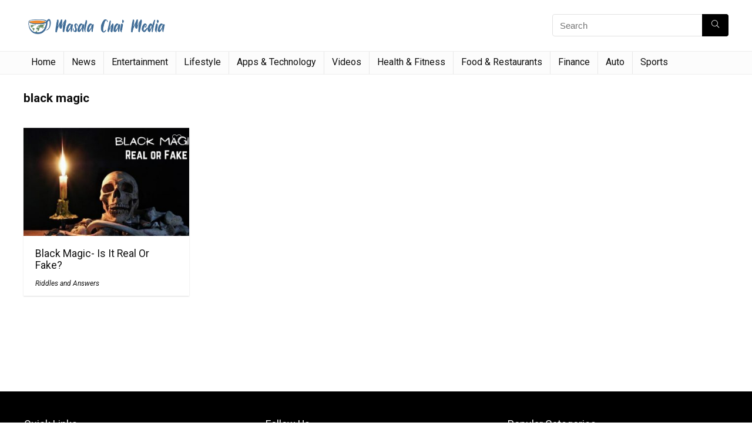

--- FILE ---
content_type: text/html; charset=UTF-8
request_url: https://masalachaimedia.com/tag/black-magic/
body_size: 14756
content:
<!DOCTYPE html>
<!--[if IE 8]>    <html class="ie8" lang="en-US"> <![endif]-->
<!--[if IE 9]>    <html class="ie9" lang="en-US"> <![endif]-->
<!--[if (gt IE 9)|!(IE)] lang="en-US"><![endif]-->
<html lang="en-US">
<head>
<meta charset="UTF-8" />
<meta name="viewport" content="width=device-width, initial-scale=1.0" />
<!-- feeds & pingback -->
<link rel="profile" href="https://gmpg.org/xfn/11" />
<link rel="pingback" href="https://masalachaimedia.com/xmlrpc.php" />
	<script type="text/javascript">function theChampLoadEvent(e){var t=window.onload;if(typeof window.onload!="function"){window.onload=e}else{window.onload=function(){t();e()}}}</script>
		<script type="text/javascript">var theChampDefaultLang = 'en_US', theChampCloseIconPath = 'https://masalachaimedia.com/wp-content/plugins/super-socializer/images/close.png';</script>
		<script>var theChampSiteUrl = 'https://masalachaimedia.com', theChampVerified = 0, theChampEmailPopup = 0, heateorSsMoreSharePopupSearchText = 'Search';</script>
			<script> var theChampFBKey = '', theChampFBLang = 'en_US', theChampFbLikeMycred = 0, theChampSsga = 0, theChampCommentNotification = 0, theChampHeateorFcmRecentComments = 0, theChampFbIosLogin = 0; </script>
						<script type="text/javascript">var theChampFBCommentUrl = 'https://masalachaimedia.com/black-magic-is-it-real-or-fake/'; var theChampFBCommentColor = ''; var theChampFBCommentNumPosts = ''; var theChampFBCommentWidth = '100%'; var theChampFBCommentOrderby = ''; var theChampCommentingTabs = "wordpress,facebook,disqus", theChampGpCommentsUrl = 'https://masalachaimedia.com/black-magic-is-it-real-or-fake/', theChampDisqusShortname = '', theChampScEnabledTabs = 'wordpress,fb', theChampScLabel = 'Leave a reply', theChampScTabLabels = {"wordpress":"Default Comments (0)","fb":"Facebook Comments","disqus":"Disqus Comments"}, theChampGpCommentsWidth = 0, theChampCommentingId = 'respond'</script>
					<style type="text/css">
						.the_champ_button_instagram span.the_champ_svg,a.the_champ_instagram span.the_champ_svg{background:radial-gradient(circle at 30% 107%,#fdf497 0,#fdf497 5%,#fd5949 45%,#d6249f 60%,#285aeb 90%)}
					.the_champ_horizontal_sharing .the_champ_svg,.heateor_ss_standard_follow_icons_container .the_champ_svg{
					color: #fff;
				border-width: 0px;
		border-style: solid;
		border-color: transparent;
	}
		.the_champ_horizontal_sharing .theChampTCBackground{
		color:#666;
	}
		.the_champ_horizontal_sharing span.the_champ_svg:hover,.heateor_ss_standard_follow_icons_container span.the_champ_svg:hover{
				border-color: transparent;
	}
		.the_champ_vertical_sharing span.the_champ_svg,.heateor_ss_floating_follow_icons_container span.the_champ_svg{
					color: #fff;
				border-width: 0px;
		border-style: solid;
		border-color: transparent;
	}
		.the_champ_vertical_sharing .theChampTCBackground{
		color:#666;
	}
		.the_champ_vertical_sharing span.the_champ_svg:hover,.heateor_ss_floating_follow_icons_container span.the_champ_svg:hover{
						border-color: transparent;
		}
	@media screen and (max-width:783px){.the_champ_vertical_sharing{display:none!important}}</style>
	<meta name='robots' content='noindex, follow' />

	<!-- This site is optimized with the Yoast SEO plugin v24.5 - https://yoast.com/wordpress/plugins/seo/ -->
	<title>black magic Archives - Masala Chai Media</title>
	<meta property="og:locale" content="en_US" />
	<meta property="og:type" content="article" />
	<meta property="og:title" content="black magic Archives - Masala Chai Media" />
	<meta property="og:url" content="https://masalachaimedia.com/tag/black-magic/" />
	<meta property="og:site_name" content="Masala Chai Media" />
	<meta name="twitter:card" content="summary_large_image" />
	<meta name="twitter:site" content="@MasalaChaiMedia" />
	<script type="application/ld+json" class="yoast-schema-graph">{"@context":"https://schema.org","@graph":[{"@type":"CollectionPage","@id":"https://masalachaimedia.com/tag/black-magic/","url":"https://masalachaimedia.com/tag/black-magic/","name":"black magic Archives - Masala Chai Media","isPartOf":{"@id":"https://masalachaimedia.com/#website"},"primaryImageOfPage":{"@id":"https://masalachaimedia.com/tag/black-magic/#primaryimage"},"image":{"@id":"https://masalachaimedia.com/tag/black-magic/#primaryimage"},"thumbnailUrl":"https://masalachaimedia.com/wp-content/uploads/2021/04/Black-Magic-1.jpg","breadcrumb":{"@id":"https://masalachaimedia.com/tag/black-magic/#breadcrumb"},"inLanguage":"en-US"},{"@type":"ImageObject","inLanguage":"en-US","@id":"https://masalachaimedia.com/tag/black-magic/#primaryimage","url":"https://masalachaimedia.com/wp-content/uploads/2021/04/Black-Magic-1.jpg","contentUrl":"https://masalachaimedia.com/wp-content/uploads/2021/04/Black-Magic-1.jpg","width":1200,"height":628,"caption":"Credits: lxigo"},{"@type":"BreadcrumbList","@id":"https://masalachaimedia.com/tag/black-magic/#breadcrumb","itemListElement":[{"@type":"ListItem","position":1,"name":"Home","item":"https://masalachaimedia.com/"},{"@type":"ListItem","position":2,"name":"black magic"}]},{"@type":"WebSite","@id":"https://masalachaimedia.com/#website","url":"https://masalachaimedia.com/","name":"Masala Chai Media","description":"","potentialAction":[{"@type":"SearchAction","target":{"@type":"EntryPoint","urlTemplate":"https://masalachaimedia.com/?s={search_term_string}"},"query-input":{"@type":"PropertyValueSpecification","valueRequired":true,"valueName":"search_term_string"}}],"inLanguage":"en-US"}]}</script>
	<!-- / Yoast SEO plugin. -->


<link rel="alternate" type="application/rss+xml" title="Masala Chai Media &raquo; Feed" href="https://masalachaimedia.com/feed/" />
<link rel="alternate" type="application/rss+xml" title="Masala Chai Media &raquo; Comments Feed" href="https://masalachaimedia.com/comments/feed/" />
<link rel="alternate" type="application/rss+xml" title="Masala Chai Media &raquo; black magic Tag Feed" href="https://masalachaimedia.com/tag/black-magic/feed/" />
<link rel="alternate" type="application/rss+xml" title="Masala Chai Media &raquo; Stories Feed" href="https://masalachaimedia.com/web-stories/feed/"><script type="text/javascript">
/* <![CDATA[ */
window._wpemojiSettings = {"baseUrl":"https:\/\/s.w.org\/images\/core\/emoji\/15.0.3\/72x72\/","ext":".png","svgUrl":"https:\/\/s.w.org\/images\/core\/emoji\/15.0.3\/svg\/","svgExt":".svg","source":{"concatemoji":"https:\/\/masalachaimedia.com\/wp-includes\/js\/wp-emoji-release.min.js?ver=6.5.7"}};
/*! This file is auto-generated */
!function(i,n){var o,s,e;function c(e){try{var t={supportTests:e,timestamp:(new Date).valueOf()};sessionStorage.setItem(o,JSON.stringify(t))}catch(e){}}function p(e,t,n){e.clearRect(0,0,e.canvas.width,e.canvas.height),e.fillText(t,0,0);var t=new Uint32Array(e.getImageData(0,0,e.canvas.width,e.canvas.height).data),r=(e.clearRect(0,0,e.canvas.width,e.canvas.height),e.fillText(n,0,0),new Uint32Array(e.getImageData(0,0,e.canvas.width,e.canvas.height).data));return t.every(function(e,t){return e===r[t]})}function u(e,t,n){switch(t){case"flag":return n(e,"\ud83c\udff3\ufe0f\u200d\u26a7\ufe0f","\ud83c\udff3\ufe0f\u200b\u26a7\ufe0f")?!1:!n(e,"\ud83c\uddfa\ud83c\uddf3","\ud83c\uddfa\u200b\ud83c\uddf3")&&!n(e,"\ud83c\udff4\udb40\udc67\udb40\udc62\udb40\udc65\udb40\udc6e\udb40\udc67\udb40\udc7f","\ud83c\udff4\u200b\udb40\udc67\u200b\udb40\udc62\u200b\udb40\udc65\u200b\udb40\udc6e\u200b\udb40\udc67\u200b\udb40\udc7f");case"emoji":return!n(e,"\ud83d\udc26\u200d\u2b1b","\ud83d\udc26\u200b\u2b1b")}return!1}function f(e,t,n){var r="undefined"!=typeof WorkerGlobalScope&&self instanceof WorkerGlobalScope?new OffscreenCanvas(300,150):i.createElement("canvas"),a=r.getContext("2d",{willReadFrequently:!0}),o=(a.textBaseline="top",a.font="600 32px Arial",{});return e.forEach(function(e){o[e]=t(a,e,n)}),o}function t(e){var t=i.createElement("script");t.src=e,t.defer=!0,i.head.appendChild(t)}"undefined"!=typeof Promise&&(o="wpEmojiSettingsSupports",s=["flag","emoji"],n.supports={everything:!0,everythingExceptFlag:!0},e=new Promise(function(e){i.addEventListener("DOMContentLoaded",e,{once:!0})}),new Promise(function(t){var n=function(){try{var e=JSON.parse(sessionStorage.getItem(o));if("object"==typeof e&&"number"==typeof e.timestamp&&(new Date).valueOf()<e.timestamp+604800&&"object"==typeof e.supportTests)return e.supportTests}catch(e){}return null}();if(!n){if("undefined"!=typeof Worker&&"undefined"!=typeof OffscreenCanvas&&"undefined"!=typeof URL&&URL.createObjectURL&&"undefined"!=typeof Blob)try{var e="postMessage("+f.toString()+"("+[JSON.stringify(s),u.toString(),p.toString()].join(",")+"));",r=new Blob([e],{type:"text/javascript"}),a=new Worker(URL.createObjectURL(r),{name:"wpTestEmojiSupports"});return void(a.onmessage=function(e){c(n=e.data),a.terminate(),t(n)})}catch(e){}c(n=f(s,u,p))}t(n)}).then(function(e){for(var t in e)n.supports[t]=e[t],n.supports.everything=n.supports.everything&&n.supports[t],"flag"!==t&&(n.supports.everythingExceptFlag=n.supports.everythingExceptFlag&&n.supports[t]);n.supports.everythingExceptFlag=n.supports.everythingExceptFlag&&!n.supports.flag,n.DOMReady=!1,n.readyCallback=function(){n.DOMReady=!0}}).then(function(){return e}).then(function(){var e;n.supports.everything||(n.readyCallback(),(e=n.source||{}).concatemoji?t(e.concatemoji):e.wpemoji&&e.twemoji&&(t(e.twemoji),t(e.wpemoji)))}))}((window,document),window._wpemojiSettings);
/* ]]> */
</script>

<link rel='stylesheet' id='hfe-widgets-style-css' href='https://masalachaimedia.com/wp-content/plugins/header-footer-elementor/inc/widgets-css/frontend.css?ver=1.6.13' type='text/css' media='all' />
<style id='wp-emoji-styles-inline-css' type='text/css'>

	img.wp-smiley, img.emoji {
		display: inline !important;
		border: none !important;
		box-shadow: none !important;
		height: 1em !important;
		width: 1em !important;
		margin: 0 0.07em !important;
		vertical-align: -0.1em !important;
		background: none !important;
		padding: 0 !important;
	}
</style>
<link rel='stylesheet' id='wp-block-library-css' href='https://masalachaimedia.com/wp-includes/css/dist/block-library/style.min.css?ver=6.5.7' type='text/css' media='all' />
<style id='classic-theme-styles-inline-css' type='text/css'>
/*! This file is auto-generated */
.wp-block-button__link{color:#fff;background-color:#32373c;border-radius:9999px;box-shadow:none;text-decoration:none;padding:calc(.667em + 2px) calc(1.333em + 2px);font-size:1.125em}.wp-block-file__button{background:#32373c;color:#fff;text-decoration:none}
</style>
<style id='global-styles-inline-css' type='text/css'>
body{--wp--preset--color--black: #000000;--wp--preset--color--cyan-bluish-gray: #abb8c3;--wp--preset--color--white: #ffffff;--wp--preset--color--pale-pink: #f78da7;--wp--preset--color--vivid-red: #cf2e2e;--wp--preset--color--luminous-vivid-orange: #ff6900;--wp--preset--color--luminous-vivid-amber: #fcb900;--wp--preset--color--light-green-cyan: #7bdcb5;--wp--preset--color--vivid-green-cyan: #00d084;--wp--preset--color--pale-cyan-blue: #8ed1fc;--wp--preset--color--vivid-cyan-blue: #0693e3;--wp--preset--color--vivid-purple: #9b51e0;--wp--preset--gradient--vivid-cyan-blue-to-vivid-purple: linear-gradient(135deg,rgba(6,147,227,1) 0%,rgb(155,81,224) 100%);--wp--preset--gradient--light-green-cyan-to-vivid-green-cyan: linear-gradient(135deg,rgb(122,220,180) 0%,rgb(0,208,130) 100%);--wp--preset--gradient--luminous-vivid-amber-to-luminous-vivid-orange: linear-gradient(135deg,rgba(252,185,0,1) 0%,rgba(255,105,0,1) 100%);--wp--preset--gradient--luminous-vivid-orange-to-vivid-red: linear-gradient(135deg,rgba(255,105,0,1) 0%,rgb(207,46,46) 100%);--wp--preset--gradient--very-light-gray-to-cyan-bluish-gray: linear-gradient(135deg,rgb(238,238,238) 0%,rgb(169,184,195) 100%);--wp--preset--gradient--cool-to-warm-spectrum: linear-gradient(135deg,rgb(74,234,220) 0%,rgb(151,120,209) 20%,rgb(207,42,186) 40%,rgb(238,44,130) 60%,rgb(251,105,98) 80%,rgb(254,248,76) 100%);--wp--preset--gradient--blush-light-purple: linear-gradient(135deg,rgb(255,206,236) 0%,rgb(152,150,240) 100%);--wp--preset--gradient--blush-bordeaux: linear-gradient(135deg,rgb(254,205,165) 0%,rgb(254,45,45) 50%,rgb(107,0,62) 100%);--wp--preset--gradient--luminous-dusk: linear-gradient(135deg,rgb(255,203,112) 0%,rgb(199,81,192) 50%,rgb(65,88,208) 100%);--wp--preset--gradient--pale-ocean: linear-gradient(135deg,rgb(255,245,203) 0%,rgb(182,227,212) 50%,rgb(51,167,181) 100%);--wp--preset--gradient--electric-grass: linear-gradient(135deg,rgb(202,248,128) 0%,rgb(113,206,126) 100%);--wp--preset--gradient--midnight: linear-gradient(135deg,rgb(2,3,129) 0%,rgb(40,116,252) 100%);--wp--preset--font-size--small: 13px;--wp--preset--font-size--medium: 20px;--wp--preset--font-size--large: 36px;--wp--preset--font-size--x-large: 42px;--wp--preset--spacing--20: 0.44rem;--wp--preset--spacing--30: 0.67rem;--wp--preset--spacing--40: 1rem;--wp--preset--spacing--50: 1.5rem;--wp--preset--spacing--60: 2.25rem;--wp--preset--spacing--70: 3.38rem;--wp--preset--spacing--80: 5.06rem;--wp--preset--shadow--natural: 6px 6px 9px rgba(0, 0, 0, 0.2);--wp--preset--shadow--deep: 12px 12px 50px rgba(0, 0, 0, 0.4);--wp--preset--shadow--sharp: 6px 6px 0px rgba(0, 0, 0, 0.2);--wp--preset--shadow--outlined: 6px 6px 0px -3px rgba(255, 255, 255, 1), 6px 6px rgba(0, 0, 0, 1);--wp--preset--shadow--crisp: 6px 6px 0px rgba(0, 0, 0, 1);}:where(.is-layout-flex){gap: 0.5em;}:where(.is-layout-grid){gap: 0.5em;}body .is-layout-flex{display: flex;}body .is-layout-flex{flex-wrap: wrap;align-items: center;}body .is-layout-flex > *{margin: 0;}body .is-layout-grid{display: grid;}body .is-layout-grid > *{margin: 0;}:where(.wp-block-columns.is-layout-flex){gap: 2em;}:where(.wp-block-columns.is-layout-grid){gap: 2em;}:where(.wp-block-post-template.is-layout-flex){gap: 1.25em;}:where(.wp-block-post-template.is-layout-grid){gap: 1.25em;}.has-black-color{color: var(--wp--preset--color--black) !important;}.has-cyan-bluish-gray-color{color: var(--wp--preset--color--cyan-bluish-gray) !important;}.has-white-color{color: var(--wp--preset--color--white) !important;}.has-pale-pink-color{color: var(--wp--preset--color--pale-pink) !important;}.has-vivid-red-color{color: var(--wp--preset--color--vivid-red) !important;}.has-luminous-vivid-orange-color{color: var(--wp--preset--color--luminous-vivid-orange) !important;}.has-luminous-vivid-amber-color{color: var(--wp--preset--color--luminous-vivid-amber) !important;}.has-light-green-cyan-color{color: var(--wp--preset--color--light-green-cyan) !important;}.has-vivid-green-cyan-color{color: var(--wp--preset--color--vivid-green-cyan) !important;}.has-pale-cyan-blue-color{color: var(--wp--preset--color--pale-cyan-blue) !important;}.has-vivid-cyan-blue-color{color: var(--wp--preset--color--vivid-cyan-blue) !important;}.has-vivid-purple-color{color: var(--wp--preset--color--vivid-purple) !important;}.has-black-background-color{background-color: var(--wp--preset--color--black) !important;}.has-cyan-bluish-gray-background-color{background-color: var(--wp--preset--color--cyan-bluish-gray) !important;}.has-white-background-color{background-color: var(--wp--preset--color--white) !important;}.has-pale-pink-background-color{background-color: var(--wp--preset--color--pale-pink) !important;}.has-vivid-red-background-color{background-color: var(--wp--preset--color--vivid-red) !important;}.has-luminous-vivid-orange-background-color{background-color: var(--wp--preset--color--luminous-vivid-orange) !important;}.has-luminous-vivid-amber-background-color{background-color: var(--wp--preset--color--luminous-vivid-amber) !important;}.has-light-green-cyan-background-color{background-color: var(--wp--preset--color--light-green-cyan) !important;}.has-vivid-green-cyan-background-color{background-color: var(--wp--preset--color--vivid-green-cyan) !important;}.has-pale-cyan-blue-background-color{background-color: var(--wp--preset--color--pale-cyan-blue) !important;}.has-vivid-cyan-blue-background-color{background-color: var(--wp--preset--color--vivid-cyan-blue) !important;}.has-vivid-purple-background-color{background-color: var(--wp--preset--color--vivid-purple) !important;}.has-black-border-color{border-color: var(--wp--preset--color--black) !important;}.has-cyan-bluish-gray-border-color{border-color: var(--wp--preset--color--cyan-bluish-gray) !important;}.has-white-border-color{border-color: var(--wp--preset--color--white) !important;}.has-pale-pink-border-color{border-color: var(--wp--preset--color--pale-pink) !important;}.has-vivid-red-border-color{border-color: var(--wp--preset--color--vivid-red) !important;}.has-luminous-vivid-orange-border-color{border-color: var(--wp--preset--color--luminous-vivid-orange) !important;}.has-luminous-vivid-amber-border-color{border-color: var(--wp--preset--color--luminous-vivid-amber) !important;}.has-light-green-cyan-border-color{border-color: var(--wp--preset--color--light-green-cyan) !important;}.has-vivid-green-cyan-border-color{border-color: var(--wp--preset--color--vivid-green-cyan) !important;}.has-pale-cyan-blue-border-color{border-color: var(--wp--preset--color--pale-cyan-blue) !important;}.has-vivid-cyan-blue-border-color{border-color: var(--wp--preset--color--vivid-cyan-blue) !important;}.has-vivid-purple-border-color{border-color: var(--wp--preset--color--vivid-purple) !important;}.has-vivid-cyan-blue-to-vivid-purple-gradient-background{background: var(--wp--preset--gradient--vivid-cyan-blue-to-vivid-purple) !important;}.has-light-green-cyan-to-vivid-green-cyan-gradient-background{background: var(--wp--preset--gradient--light-green-cyan-to-vivid-green-cyan) !important;}.has-luminous-vivid-amber-to-luminous-vivid-orange-gradient-background{background: var(--wp--preset--gradient--luminous-vivid-amber-to-luminous-vivid-orange) !important;}.has-luminous-vivid-orange-to-vivid-red-gradient-background{background: var(--wp--preset--gradient--luminous-vivid-orange-to-vivid-red) !important;}.has-very-light-gray-to-cyan-bluish-gray-gradient-background{background: var(--wp--preset--gradient--very-light-gray-to-cyan-bluish-gray) !important;}.has-cool-to-warm-spectrum-gradient-background{background: var(--wp--preset--gradient--cool-to-warm-spectrum) !important;}.has-blush-light-purple-gradient-background{background: var(--wp--preset--gradient--blush-light-purple) !important;}.has-blush-bordeaux-gradient-background{background: var(--wp--preset--gradient--blush-bordeaux) !important;}.has-luminous-dusk-gradient-background{background: var(--wp--preset--gradient--luminous-dusk) !important;}.has-pale-ocean-gradient-background{background: var(--wp--preset--gradient--pale-ocean) !important;}.has-electric-grass-gradient-background{background: var(--wp--preset--gradient--electric-grass) !important;}.has-midnight-gradient-background{background: var(--wp--preset--gradient--midnight) !important;}.has-small-font-size{font-size: var(--wp--preset--font-size--small) !important;}.has-medium-font-size{font-size: var(--wp--preset--font-size--medium) !important;}.has-large-font-size{font-size: var(--wp--preset--font-size--large) !important;}.has-x-large-font-size{font-size: var(--wp--preset--font-size--x-large) !important;}
.wp-block-navigation a:where(:not(.wp-element-button)){color: inherit;}
:where(.wp-block-post-template.is-layout-flex){gap: 1.25em;}:where(.wp-block-post-template.is-layout-grid){gap: 1.25em;}
:where(.wp-block-columns.is-layout-flex){gap: 2em;}:where(.wp-block-columns.is-layout-grid){gap: 2em;}
.wp-block-pullquote{font-size: 1.5em;line-height: 1.6;}
</style>
<link rel='stylesheet' id='faq-schema-ultimate-css' href='https://masalachaimedia.com/wp-content/plugins/faq-schema-ultimate/public/css/faq-schema-ultimate-public.css?ver=1.0.0' type='text/css' media='all' />
<link rel='stylesheet' id='gn-frontend-gnfollow-style-css' href='https://masalachaimedia.com/wp-content/plugins/gn-publisher/assets/css/gn-frontend-gnfollow.min.css?ver=1.5.25' type='text/css' media='all' />
<link rel='stylesheet' id='hfe-style-css' href='https://masalachaimedia.com/wp-content/plugins/header-footer-elementor/assets/css/header-footer-elementor.css?ver=1.6.13' type='text/css' media='all' />
<link rel='stylesheet' id='elementor-icons-css' href='https://masalachaimedia.com/wp-content/plugins/elementor/assets/lib/eicons/css/elementor-icons.min.css?ver=5.17.0' type='text/css' media='all' />
<link rel='stylesheet' id='elementor-frontend-legacy-css' href='https://masalachaimedia.com/wp-content/plugins/elementor/assets/css/frontend-legacy.min.css?ver=3.10.1' type='text/css' media='all' />
<link rel='stylesheet' id='elementor-frontend-css' href='https://masalachaimedia.com/wp-content/plugins/elementor/assets/css/frontend.min.css?ver=3.10.1' type='text/css' media='all' />
<link rel='stylesheet' id='elementor-post-12-css' href='https://masalachaimedia.com/wp-content/uploads/elementor/css/post-12.css?ver=1717607349' type='text/css' media='all' />
<link rel='stylesheet' id='elementor-pro-css' href='https://masalachaimedia.com/wp-content/plugins/elementor-pro/assets/css/frontend.min.css?ver=2.9.2' type='text/css' media='all' />
<link rel='stylesheet' id='the_champ_frontend_css-css' href='https://masalachaimedia.com/wp-content/plugins/super-socializer/css/front.css?ver=7.13.43' type='text/css' media='all' />
<link rel='stylesheet' id='eggrehub-css' href='https://masalachaimedia.com/wp-content/themes/rehub-theme/css/eggrehub.css?ver=15.4' type='text/css' media='all' />
<link rel='stylesheet' id='rhstyle-css' href='https://masalachaimedia.com/wp-content/themes/rehub-theme/style.css?ver=15.4' type='text/css' media='all' />
<link rel='stylesheet' id='rehubicons-css' href='https://masalachaimedia.com/wp-content/themes/rehub-theme/iconstyle.css?ver=15.4' type='text/css' media='all' />
<link rel='stylesheet' id='__EPYT__style-css' href='https://masalachaimedia.com/wp-content/plugins/youtube-embed-plus/styles/ytprefs.min.css?ver=14.1.4.1' type='text/css' media='all' />
<style id='__EPYT__style-inline-css' type='text/css'>

                .epyt-gallery-thumb {
                        width: 25%;
                }
                
</style>
<link rel='stylesheet' id='travelpayouts-assets-loader-18.ad88a95553067fcfaab5.css-css' href='https://masalachaimedia.com/wp-content/plugins/travelpayouts/assets/18.ad88a95553067fcfaab5.css?ver=1.1.0' type='text/css' media='all' />
<link rel='stylesheet' id='google-fonts-1-css' href='https://fonts.googleapis.com/css?family=Roboto%3A100%2C100italic%2C200%2C200italic%2C300%2C300italic%2C400%2C400italic%2C500%2C500italic%2C600%2C600italic%2C700%2C700italic%2C800%2C800italic%2C900%2C900italic%7CRoboto+Slab%3A100%2C100italic%2C200%2C200italic%2C300%2C300italic%2C400%2C400italic%2C500%2C500italic%2C600%2C600italic%2C700%2C700italic%2C800%2C800italic%2C900%2C900italic&#038;display=auto&#038;ver=6.5.7' type='text/css' media='all' />
<link rel="preconnect" href="https://fonts.gstatic.com/" crossorigin><script type="text/javascript" src="https://masalachaimedia.com/wp-includes/js/jquery/jquery.min.js?ver=3.7.1" id="jquery-core-js"></script>
<script type="text/javascript" src="https://masalachaimedia.com/wp-includes/js/jquery/jquery-migrate.min.js?ver=3.4.1" id="jquery-migrate-js"></script>
<script type="text/javascript" id="cegg-price-alert-js-extra">
/* <![CDATA[ */
var ceggPriceAlert = {"ajaxurl":"https:\/\/masalachaimedia.com\/wp-admin\/admin-ajax.php","nonce":"dca96179b4"};
/* ]]> */
</script>
<script type="text/javascript" src="https://masalachaimedia.com/wp-content/plugins/content-egg/res/js/price_alert.js?ver=5.5.0" id="cegg-price-alert-js"></script>
<script type="text/javascript" src="https://masalachaimedia.com/wp-content/plugins/faq-schema-ultimate/public/js/faq-schema-ultimate-public.js?ver=1.0.0" id="faq-schema-ultimate-js"></script>
<script type="text/javascript" id="__ytprefs__-js-extra">
/* <![CDATA[ */
var _EPYT_ = {"ajaxurl":"https:\/\/masalachaimedia.com\/wp-admin\/admin-ajax.php","security":"ca6f84b43f","gallery_scrolloffset":"20","eppathtoscripts":"https:\/\/masalachaimedia.com\/wp-content\/plugins\/youtube-embed-plus\/scripts\/","eppath":"https:\/\/masalachaimedia.com\/wp-content\/plugins\/youtube-embed-plus\/","epresponsiveselector":"[\"iframe.__youtube_prefs_widget__\"]","epdovol":"1","version":"14.1.4.1","evselector":"iframe.__youtube_prefs__[src], iframe[src*=\"youtube.com\/embed\/\"], iframe[src*=\"youtube-nocookie.com\/embed\/\"]","ajax_compat":"","ytapi_load":"light","pause_others":"","stopMobileBuffer":"1","facade_mode":"","not_live_on_channel":"","vi_active":"","vi_js_posttypes":[]};
/* ]]> */
</script>
<script type="text/javascript" src="https://masalachaimedia.com/wp-content/plugins/youtube-embed-plus/scripts/ytprefs.min.js?ver=14.1.4.1" id="__ytprefs__-js"></script>
<link rel="https://api.w.org/" href="https://masalachaimedia.com/wp-json/" /><link rel="alternate" type="application/json" href="https://masalachaimedia.com/wp-json/wp/v2/tags/629" /><link rel="EditURI" type="application/rsd+xml" title="RSD" href="https://masalachaimedia.com/xmlrpc.php?rsd" />
<meta name="generator" content="WordPress 6.5.7" />
		<meta property="fb:pages" content="102212394688433" />
					<meta property="ia:markup_url" content="https://masalachaimedia.com/black-magic-is-it-real-or-fake/?ia_markup=1" />
			<link rel="preload" href="https://masalachaimedia.com/wp-content/themes/rehub-theme/fonts/rhicons.woff2?3oibrk" as="font" type="font/woff2" crossorigin="crossorigin"><style type="text/css"> nav.top_menu > ul > li > a{font-weight:normal;} .widget .title:after{border-bottom:2px solid #8035be;}.rehub-main-color-border,nav.top_menu > ul > li.vertical-menu.border-main-color .sub-menu,.rh-main-bg-hover:hover,.wp-block-quote,ul.def_btn_link_tabs li.active a,.wp-block-pullquote{border-color:#8035be;}.wpsm_promobox.rehub_promobox{border-left-color:#8035be!important;}.color_link{color:#8035be !important;}.search-header-contents{border-top-color:#8035be;}.featured_slider:hover .score,.top_chart_controls .controls:hover,article.post .wpsm_toplist_heading:before{border-color:#8035be;}.btn_more:hover,.tw-pagination .current{border:1px solid #8035be;color:#fff}.rehub_woo_review .rehub_woo_tabs_menu li.current{border-top:3px solid #8035be;}.gallery-pics .gp-overlay{box-shadow:0 0 0 4px #8035be inset;}.post .rehub_woo_tabs_menu li.current,.woocommerce div.product .woocommerce-tabs ul.tabs li.active{border-top:2px solid #8035be;}.rething_item a.cat{border-bottom-color:#8035be}nav.top_menu ul li ul.sub-menu{border-bottom:2px solid #8035be;}.widget.deal_daywoo,.elementor-widget-wpsm_woofeatured .deal_daywoo{border:3px solid #8035be;padding:20px;background:#fff;}.deal_daywoo .wpsm-bar-bar{background-color:#8035be !important} #buddypress div.item-list-tabs ul li.selected a span,#buddypress div.item-list-tabs ul li.current a span,#buddypress div.item-list-tabs ul li a span,.user-profile-div .user-menu-tab > li.active > a,.user-profile-div .user-menu-tab > li.active > a:focus,.user-profile-div .user-menu-tab > li.active > a:hover,.news_in_thumb:hover a.rh-label-string,.news_out_thumb:hover a.rh-label-string,.col-feat-grid:hover a.rh-label-string,.carousel-style-deal .re_carousel .controls,.re_carousel .controls:hover,.openedprevnext .postNavigation a,.postNavigation a:hover,.top_chart_pagination a.selected,.flex-control-paging li a.flex-active,.flex-control-paging li a:hover,.btn_more:hover,body .tabs-menu li:hover,body .tabs-menu li.current,.featured_slider:hover .score,#bbp_user_edit_submit,.bbp-topic-pagination a,.bbp-topic-pagination a,.custom-checkbox label.checked:after,.slider_post .caption,ul.postpagination li.active a,ul.postpagination li:hover a,ul.postpagination li a:focus,.top_theme h5 strong,.re_carousel .text:after,#topcontrol:hover,.main_slider .flex-overlay:hover a.read-more,.rehub_chimp #mc_embed_signup input#mc-embedded-subscribe,#rank_1.rank_count,#toplistmenu > ul li:before,.rehub_chimp:before,.wpsm-members > strong:first-child,.r_catbox_btn,.wpcf7 .wpcf7-submit,.wpsm_pretty_hover li:hover,.wpsm_pretty_hover li.current,.rehub-main-color-bg,.togglegreedybtn:after,.rh-bg-hover-color:hover a.rh-label-string,.rh-main-bg-hover:hover,.rh_wrapper_video_playlist .rh_video_currently_playing,.rh_wrapper_video_playlist .rh_video_currently_playing.rh_click_video:hover,.rtmedia-list-item .rtmedia-album-media-count,.tw-pagination .current,.dokan-dashboard .dokan-dash-sidebar ul.dokan-dashboard-menu li.active,.dokan-dashboard .dokan-dash-sidebar ul.dokan-dashboard-menu li:hover,.dokan-dashboard .dokan-dash-sidebar ul.dokan-dashboard-menu li.dokan-common-links a:hover,#ywqa-submit-question,.woocommerce .widget_price_filter .ui-slider .ui-slider-range,.rh-hov-bor-line > a:after,nav.top_menu > ul:not(.off-canvas) > li > a:after,.rh-border-line:after,.wpsm-table.wpsm-table-main-color table tr th,.rehub_chimp_flat #mc_embed_signup input#mc-embedded-subscribe,.rh-hov-bg-main-slide:before,.rh-hov-bg-main-slidecol .col_item:before{background:#8035be;}@media (max-width:767px){.postNavigation a{background:#8035be;}}.rh-main-bg-hover:hover,.rh-main-bg-hover:hover .whitehovered,.user-profile-div .user-menu-tab > li.active > a{color:#fff !important} a,.carousel-style-deal .deal-item .priced_block .price_count ins,nav.top_menu ul li.menu-item-has-children ul li.menu-item-has-children > a:before,.top_chart_controls .controls:hover,.flexslider .fa-pulse,.footer-bottom .widget .f_menu li a:hover,.comment_form h3 a,.bbp-body li.bbp-forum-info > a:hover,.bbp-body li.bbp-topic-title > a:hover,#subscription-toggle a:before,#favorite-toggle a:before,.aff_offer_links .aff_name a,.rh-deal-price,.commentlist .comment-content small a,.related_articles .title_cat_related a,article em.emph,.campare_table table.one td strong.red,.sidebar .tabs-item .detail p a,.footer-bottom .widget .title span,footer p a,.welcome-frase strong,article.post .wpsm_toplist_heading:before,.post a.color_link,.categoriesbox:hover h3 a:after,.bbp-body li.bbp-forum-info > a,.bbp-body li.bbp-topic-title > a,.widget .title i,.woocommerce-MyAccount-navigation ul li.is-active a,.category-vendormenu li.current a,.deal_daywoo .title,.rehub-main-color,.wpsm_pretty_colored ul li.current a,.wpsm_pretty_colored ul li.current,.rh-heading-hover-color:hover h2 a,.rh-heading-hover-color:hover h3 a,.rh-heading-hover-color:hover h4 a,.rh-heading-hover-color:hover h5 a,.rh-heading-hover-color:hover h3,.rh-heading-hover-color:hover h2,.rh-heading-hover-color:hover h4,.rh-heading-hover-color:hover h5,.rh-heading-hover-color:hover .rh-heading-hover-item a,.rh-heading-icon:before,.widget_layered_nav ul li.chosen a:before,.wp-block-quote.is-style-large p,ul.page-numbers li span.current,ul.page-numbers li a:hover,ul.page-numbers li.active a,.page-link > span:not(.page-link-title),blockquote:not(.wp-block-quote) p,span.re_filtersort_btn:hover,span.active.re_filtersort_btn,.deal_daywoo .price,div.sortingloading:after{color:#8035be;} .page-link > span:not(.page-link-title),.widget.widget_affegg_widget .title,.widget.top_offers .title,.widget.cegg_widget_products .title,header .header_first_style .search form.search-form [type="submit"],header .header_eight_style .search form.search-form [type="submit"],.filter_home_pick span.active,.filter_home_pick span:hover,.filter_product_pick span.active,.filter_product_pick span:hover,.rh_tab_links a.active,.rh_tab_links a:hover,.wcv-navigation ul.menu li.active,.wcv-navigation ul.menu li:hover a,form.search-form [type="submit"],.rehub-sec-color-bg,input#ywqa-submit-question,input#ywqa-send-answer,.woocommerce button.button.alt,.tabsajax span.active.re_filtersort_btn,.wpsm-table.wpsm-table-sec-color table tr th,.rh-slider-arrow,.rh-hov-bg-sec-slide:before,.rh-hov-bg-sec-slidecol .col_item:before{background:#000000 !important;color:#fff !important;outline:0}.widget.widget_affegg_widget .title:after,.widget.top_offers .title:after,.widget.cegg_widget_products .title:after{border-top-color:#000000 !important;}.page-link > span:not(.page-link-title){border:1px solid #000000;}.page-link > span:not(.page-link-title),.header_first_style .search form.search-form [type="submit"] i{color:#fff !important;}.rh_tab_links a.active,.rh_tab_links a:hover,.rehub-sec-color-border,nav.top_menu > ul > li.vertical-menu.border-sec-color > .sub-menu,.rh-slider-thumbs-item--active{border-color:#000000}.rh_wrapper_video_playlist .rh_video_currently_playing,.rh_wrapper_video_playlist .rh_video_currently_playing.rh_click_video:hover{background-color:#000000;box-shadow:1200px 0 0 #000000 inset;}.rehub-sec-color{color:#000000} form.search-form input[type="text"]{border-radius:4px}.news .priced_block .price_count,.blog_string .priced_block .price_count,.main_slider .price_count{margin-right:5px}.right_aff .priced_block .btn_offer_block,.right_aff .priced_block .price_count{border-radius:0 !important}form.search-form.product-search-form input[type="text"]{border-radius:4px 0 0 4px;}form.search-form [type="submit"]{border-radius:0 4px 4px 0;}.rtl form.search-form.product-search-form input[type="text"]{border-radius:0 4px 4px 0;}.rtl form.search-form [type="submit"]{border-radius:4px 0 0 4px;}.price_count,.rehub_offer_coupon,#buddypress .dir-search input[type=text],.gmw-form-wrapper input[type=text],.gmw-form-wrapper select,#buddypress a.button,.btn_more,#main_header .wpsm-button,#rh-header-cover-image .wpsm-button,#wcvendor_image_bg .wpsm-button,input[type="text"],textarea,input[type="tel"],input[type="password"],input[type="email"],input[type="url"],input[type="number"],.def_btn,input[type="submit"],input[type="button"],input[type="reset"],.rh_offer_list .offer_thumb .deal_img_wrap,.grid_onsale,.rehub-main-smooth,.re_filter_instore span.re_filtersort_btn:hover,.re_filter_instore span.active.re_filtersort_btn,#buddypress .standard-form input[type=text],#buddypress .standard-form textarea,.blacklabelprice{border-radius:4px}.news-community,.woocommerce .products.grid_woo .product,.rehub_chimp #mc_embed_signup input.email,#mc_embed_signup input#mc-embedded-subscribe,.rh_offer_list,.woo-tax-logo,#buddypress div.item-list-tabs ul li a,#buddypress form#whats-new-form,#buddypress div#invite-list,#buddypress #send-reply div.message-box,.rehub-sec-smooth,.rate-bar-bar,.rate-bar,#wcfm-main-contentainer #wcfm-content,.wcfm_welcomebox_header{border-radius:5px} .woocommerce .woo-button-area .masked_coupon,.woocommerce a.woo_loop_btn,.woocommerce .button.checkout,.woocommerce input.button.alt,.woocommerce a.add_to_cart_button:not(.flat-woo-btn),.woocommerce-page a.add_to_cart_button:not(.flat-woo-btn),.woocommerce .single_add_to_cart_button,.woocommerce div.product form.cart .button,.woocommerce .checkout-button.button,.priced_block .btn_offer_block,.priced_block .button,.rh-deal-compact-btn,input.mdf_button,#buddypress input[type="submit"],#buddypress input[type="button"],#buddypress input[type="reset"],#buddypress button.submit,.wpsm-button.rehub_main_btn,.wcv-grid a.button,input.gmw-submit,#ws-plugin--s2member-profile-submit,#rtmedia_create_new_album,input[type="submit"].dokan-btn-theme,a.dokan-btn-theme,.dokan-btn-theme,#wcfm_membership_container a.wcfm_submit_button,.woocommerce button.button,.rehub-main-btn-bg{background:none #de1414 !important;color:#ffffff !important;fill:#ffffff !important;border:none !important;text-decoration:none !important;outline:0;box-shadow:-1px 6px 19px rgba(222,20,20,0.2) !important;border-radius:4px !important;}.rehub-main-btn-bg > a{color:#ffffff !important;}.woocommerce a.woo_loop_btn:hover,.woocommerce .button.checkout:hover,.woocommerce input.button.alt:hover,.woocommerce a.add_to_cart_button:not(.flat-woo-btn):hover,.woocommerce-page a.add_to_cart_button:not(.flat-woo-btn):hover,.woocommerce a.single_add_to_cart_button:hover,.woocommerce-page a.single_add_to_cart_button:hover,.woocommerce div.product form.cart .button:hover,.woocommerce-page div.product form.cart .button:hover,.woocommerce .checkout-button.button:hover,.priced_block .btn_offer_block:hover,.wpsm-button.rehub_main_btn:hover,#buddypress input[type="submit"]:hover,#buddypress input[type="button"]:hover,#buddypress input[type="reset"]:hover,#buddypress button.submit:hover,.small_post .btn:hover,.ap-pro-form-field-wrapper input[type="submit"]:hover,.wcv-grid a.button:hover,#ws-plugin--s2member-profile-submit:hover,.rething_button .btn_more:hover,#wcfm_membership_container a.wcfm_submit_button:hover,.woocommerce button.button:hover,.rehub-main-btn-bg:hover,.rehub-main-btn-bg:hover > a{background:none #de1414 !important;color:#ffffff !important;box-shadow:-1px 6px 13px rgba(222,20,20,0.4) !important;border-color:transparent;}.rehub_offer_coupon:hover{border:1px dashed #de1414;}.rehub_offer_coupon:hover i.far,.rehub_offer_coupon:hover i.fal,.rehub_offer_coupon:hover i.fas{color:#de1414}.re_thing_btn .rehub_offer_coupon.not_masked_coupon:hover{color:#de1414 !important}.woocommerce a.woo_loop_btn:active,.woocommerce .button.checkout:active,.woocommerce .button.alt:active,.woocommerce a.add_to_cart_button:not(.flat-woo-btn):active,.woocommerce-page a.add_to_cart_button:not(.flat-woo-btn):active,.woocommerce a.single_add_to_cart_button:active,.woocommerce-page a.single_add_to_cart_button:active,.woocommerce div.product form.cart .button:active,.woocommerce-page div.product form.cart .button:active,.woocommerce .checkout-button.button:active,.wpsm-button.rehub_main_btn:active,#buddypress input[type="submit"]:active,#buddypress input[type="button"]:active,#buddypress input[type="reset"]:active,#buddypress button.submit:active,.ap-pro-form-field-wrapper input[type="submit"]:active,.wcv-grid a.button:active,#ws-plugin--s2member-profile-submit:active,input[type="submit"].dokan-btn-theme:active,a.dokan-btn-theme:active,.dokan-btn-theme:active,.woocommerce button.button:active,.rehub-main-btn-bg:active{background:none #de1414 !important;box-shadow:0 1px 0 #999 !important;top:2px;color:#ffffff !important;}.rehub_btn_color{background-color:#de1414;border:1px solid #de1414;color:#ffffff;text-shadow:none}.rehub_btn_color:hover{color:#ffffff;background-color:#de1414;border:1px solid #de1414;}.rething_button .btn_more{border:1px solid #de1414;color:#de1414;}.rething_button .priced_block.block_btnblock .price_count{color:#de1414;font-weight:normal;}.widget_merchant_list .buttons_col{background-color:#de1414 !important;}.widget_merchant_list .buttons_col a{color:#ffffff !important;}.rehub-svg-btn-fill svg{fill:#de1414;}.rehub-svg-btn-stroke svg{stroke:#de1414;}@media (max-width:767px){#float-panel-woo-area{border-top:1px solid #de1414}}</style><style>.entry-views-count{
       display: none !important;
   }</style><style type="text/css">.recentcomments a{display:inline !important;padding:0 !important;margin:0 !important;}</style><link rel="icon" href="https://masalachaimedia.com/wp-content/uploads/2021/05/cropped-masalachaimedia-favicon-96x96-1-32x32.png" sizes="32x32" />
<link rel="icon" href="https://masalachaimedia.com/wp-content/uploads/2021/05/cropped-masalachaimedia-favicon-96x96-1-192x192.png" sizes="192x192" />
<link rel="apple-touch-icon" href="https://masalachaimedia.com/wp-content/uploads/2021/05/cropped-masalachaimedia-favicon-96x96-1-180x180.png" />
<meta name="msapplication-TileImage" content="https://masalachaimedia.com/wp-content/uploads/2021/05/cropped-masalachaimedia-favicon-96x96-1-270x270.png" />
</head>
<body data-rsssl=1 class="archive tag tag-black-magic tag-629 ehf-template-rehub-theme ehf-stylesheet-rehub-theme elementor-default elementor-kit-12">
	               
<!-- Outer Start -->
<div class="rh-outer-wrap">
    <div id="top_ankor"></div>
    <!-- HEADER -->
            <header id="main_header" class="white_style">
            <div class="header_wrap">
                                                                <!-- Logo section -->
<div class="logo_section_wrap hideontablet">
    <div class="rh-container">
        <div class="logo-section rh-flex-center-align tabletblockdisplay header_first_style clearfix">
            <div class="logo">
          		          			<a href="https://masalachaimedia.com" class="logo_image"><img src="https://masalachaimedia.com/wp-content/uploads/2021/05/Masala-chai-logo-for-website.png" alt="Masala Chai Media" height="" width="250" /></a>
          		       
            </div>                       
                        <div class="search head_search position-relative rh-flex-right-align"><form  role="search" method="get" class="search-form" action="https://masalachaimedia.com/">
  	<input type="text" name="s" placeholder="Search"  data-posttype="post">
  	<input type="hidden" name="post_type" value="post" />  	<button type="submit" class="btnsearch" aria-label="Search"><i class="rhicon rhi-search"></i></button>
</form>
</div>                       
        </div>
    </div>
</div>
<!-- /Logo section -->  
<!-- Main Navigation -->
<div class="search-form-inheader main-nav rh-stickme white_style">  
    <div class="rh-container rh-flex-center-align logo_insticky_enabled"> 
	    <a href="https://masalachaimedia.com" class="logo_image_insticky"><img src="https://masalachaimedia.com/wp-content/uploads/2021/05/Masala-chai-logo-for-website.png" alt="Masala Chai Media" /></a>    
        <nav class="top_menu"><ul id="menu-primary" class="menu"><li id="menu-item-98" class="menu-item menu-item-type-custom menu-item-object-custom menu-item-home"><a href="https://masalachaimedia.com/">Home</a></li>
<li id="menu-item-74" class="menu-item menu-item-type-taxonomy menu-item-object-category"><a href="https://masalachaimedia.com/category/news/">News</a></li>
<li id="menu-item-77" class="menu-item menu-item-type-taxonomy menu-item-object-category"><a href="https://masalachaimedia.com/category/entertainment/">Entertainment</a></li>
<li id="menu-item-268" class="menu-item menu-item-type-taxonomy menu-item-object-category"><a href="https://masalachaimedia.com/category/lifestyle/">Lifestyle</a></li>
<li id="menu-item-73" class="menu-item menu-item-type-taxonomy menu-item-object-category"><a href="https://masalachaimedia.com/category/apps-technology/">Apps &#038; Technology</a></li>
<li id="menu-item-849" class="menu-item menu-item-type-taxonomy menu-item-object-category"><a href="https://masalachaimedia.com/category/videos/">Videos</a></li>
<li id="menu-item-76" class="menu-item menu-item-type-taxonomy menu-item-object-category"><a href="https://masalachaimedia.com/category/health-fitness/">Health &#038; Fitness</a></li>
<li id="menu-item-78" class="menu-item menu-item-type-taxonomy menu-item-object-category"><a href="https://masalachaimedia.com/category/food-restaurants/">Food &#038; Restaurants</a></li>
<li id="menu-item-483" class="menu-item menu-item-type-taxonomy menu-item-object-category"><a href="https://masalachaimedia.com/category/finance/">Finance</a></li>
<li id="menu-item-485" class="menu-item menu-item-type-taxonomy menu-item-object-category"><a href="https://masalachaimedia.com/category/auto/">Auto</a></li>
<li id="menu-item-490" class="menu-item menu-item-type-taxonomy menu-item-object-category"><a href="https://masalachaimedia.com/category/sports/">Sports</a></li>
</ul></nav>        <div class="responsive_nav_wrap rh_mobile_menu">
            <div id="dl-menu" class="dl-menuwrapper rh-flex-center-align">
                <button id="dl-trigger" class="dl-trigger" aria-label="Menu">
                    <svg viewBox="0 0 32 32" xmlns="http://www.w3.org/2000/svg">
                        <g>
                            <line stroke-linecap="round" id="rhlinemenu_1" y2="7" x2="29" y1="7" x1="3"/>
                            <line stroke-linecap="round" id="rhlinemenu_2" y2="16" x2="18" y1="16" x1="3"/>
                            <line stroke-linecap="round" id="rhlinemenu_3" y2="25" x2="26" y1="25" x1="3"/>
                        </g>
                    </svg>
                </button>
                <div id="mobile-menu-icons" class="rh-flex-center-align rh-flex-right-align">
                    <button class='icon-search-onclick' aria-label='Search'><i class='rhicon rhi-search'></i></button>
                    <div id="slide-menu-mobile"></div>
                </div>
            </div>
                    </div>
        <div class="search-header-contents"><form  role="search" method="get" class="search-form" action="https://masalachaimedia.com/">
  	<input type="text" name="s" placeholder="Search"  data-posttype="post">
  	<input type="hidden" name="post_type" value="post" />  	<button type="submit" class="btnsearch" aria-label="Search"><i class="rhicon rhi-search"></i></button>
</form>
</div>
    </div>
</div>
<!-- /Main Navigation -->
            </div>  
        </header>
            <!-- CONTENT -->
<div class="rh-container">
    <div class="rh-content-wrap clearfix">
        <!-- Main Side -->
        <div class="main-side clearfix full_width">
                        <div class="wpsm-title position-relative flowhidden mb25 middle-size-title wpsm-cat-title"><h5 class="font140">black magic</h5></div>
            <article class='top_rating_text mb15'></article>
                                                            <div class="columned_grid_module rh-flex-eq-height col_wrap_fourth">

                                                                                          
<article class="col_item column_grid rh-heading-hover-color rh-bg-hover-color no-padding rh-cartbox two_column_mobile"> 
    <div class="button_action abdposright pr5 pt5">
        <div class="floatleft mr5">
                                    <div class="heart_thumb_wrap text-center"><span class="flowhidden cell_wishlist"><span class="heartplus" data-post_id="1524" data-informer="0"><span class="ml5 rtlmr5 wishaddedwrap" id="wishadded1524">Added to wishlist</span><span class="ml5 rtlmr5 wishremovedwrap" id="wishremoved1524">Removed from wishlist</span> </span></span><span id="wishcount1524" class="thumbscount">0</span> </div>  
        </div>                                                           
    </div> 
        
    <figure class="mb20 position-relative text-center">             
        <a href="https://masalachaimedia.com/black-magic-is-it-real-or-fake/" class="">
                                                <img src="https://masalachaimedia.com/wp-content/themes/rehub-theme/images/default/noimage_336_220.png" data-src="https://masalachaimedia.com/wp-content/uploads/2021/04/Black-Magic-1-336x220.jpg" alt="Black Magic" data-skip-lazy="" class="lazyload " width="336" height="220">                                    </a>
    </figure>
        <div class="content_constructor pb0 pr20 pl20 mobilepadding">
        <h3 class="mb15 mt0 font110 mobfont100 fontnormal lineheight20"><a href="https://masalachaimedia.com/black-magic-is-it-real-or-fake/">Black Magic- Is It Real Or Fake?</a></h3>
                                 
         
                            <div class="rh-flex-center-align mb15 mobileblockdisplay">
                                    <div class="post-meta mb0 mobmb10">
                                                                                				<span class="cat_link_meta"><a href="https://masalachaimedia.com/category/riddles-and-answers/" class="cat">Riddles and Answers</a></span>
	            
                         
                        <div class="store_for_grid">
                                                    </div>               
                    </div>
                                                <div class="rh-flex-right-align">
                    						
		 
				    	
	            
                </div>
                               
            </div>
         
            </div>                                   
</article>
                                                            </div>
                <div class="pagination"></div>
                        <div class="clearfix"></div>
        </div>
        <!-- /Main Side -->
                    </div>
</div>
<!-- /CONTENT -->
<!-- FOOTER -->
				
	 				<div class="footer-bottom dark_style">
							<style scoped>
              .footer-bottom.dark_style{background-color: #000000;}
              .footer-bottom.dark_style .footer_widget { color: #ccc;}
              .footer-bottom.dark_style .footer_widget .title, .footer-bottom.dark_style .footer_widget h2, .footer-bottom.dark_style .footer_widget a, .footer-bottom .footer_widget.dark_style ul li a{color: #f1f1f1;}
              .footer-bottom.dark_style .footer_widget .widget_categories ul li:before, .footer-bottom.dark_style .footer_widget .widget_archive ul li:before, .footer-bottom.dark_style .footer_widget .widget_nav_menu ul li:before{color:#fff;}
            </style>						<div class="rh-container clearfix">
									<div class="rh-flex-eq-height col_wrap_three mb0">
						<div class="footer_widget mobileblockdisplay pt25 col_item mb0">
															<div id="pages-2" class="widget widget_pages"><div class="title">Quick Links</div>
			<ul>
				<li class="page_item page-item-4323"><a href="https://masalachaimedia.com/contact-us/">Contact Us</a></li>
<li class="page_item page-item-3462"><a href="https://masalachaimedia.com/contact_us/">Contact, Write For us | Guest Posts, Travel, Food, Marketing, Business</a></li>
<li class="page_item page-item-1834"><a href="https://masalachaimedia.com/">Home</a></li>
<li class="page_item page-item-96"><a href="https://masalachaimedia.com/privacy-policy/">Privacy Policy</a></li>
<li class="page_item page-item-505"><a href="https://masalachaimedia.com/terms-of-service/">Terms and Conditions of Use</a></li>
			</ul>

			</div>							 
						</div>
						<div class="footer_widget mobileblockdisplay disablemobilepadding pt25 col_item mb0">
															<div id="rehub_social_link-2" class="widget social_link"><div class="title">Follow Us</div>	
			<div class="social_icon big_i">
		

					<a href="https://www.facebook.com/MasalaChaiMedia/" class="fb" rel="nofollow" target="_blank"><i class="rhicon rhi-facebook"></i></a>
			

					<a href="https://twitter.com/MasalaChaiMedia" class="tw" rel="nofollow" target="_blank"><i class="rhicon rhi-twitter"></i></a>
		
		
					<a href="https://www.instagram.com/masalachaiofficial/" class="ins" rel="nofollow" target="_blank"><i class="rhicon rhi-instagram"></i></a>
		
			

					<a href="https://www.youtube.com/channel/UCbak0vY9UsMepE1vx28Gobw/?guided_help_flow=5" class="yt" rel="nofollow" target="_blank"><i class="rhicon rhi-youtube"></i></a>
		
					
		
					<a href="https://in.pinterest.com/themasalachai/" class="pn" rel="nofollow" target="_blank"><i class="rhicon rhi-pinterest"></i></a>
		
					<a href="https://www.linkedin.com/company/35893793/" class="in" rel="nofollow" target="_blank"><i class="rhicon rhi-linkedin"></i></a>
		
		
		
			
							
																				
	</div>

	
	</div>							 
						</div>
						<div class="footer_widget mobileblockdisplay pt25 col_item last mb0">
															<div id="categories-3" class="widget last widget_categories"><div class="title">Popular Categories</div><form action="https://masalachaimedia.com" method="get"><label class="screen-reader-text" for="cat">Popular Categories</label><select  name='cat' id='cat' class='postform'>
	<option value='-1'>Select Category</option>
	<option class="level-0" value="1439">Agriculture&nbsp;&nbsp;(2)</option>
	<option class="level-0" value="2">Apps &amp; Technology&nbsp;&nbsp;(8)</option>
	<option class="level-0" value="196">Auto&nbsp;&nbsp;(3)</option>
	<option class="level-0" value="351">Bangalore&nbsp;&nbsp;(86)</option>
	<option class="level-0" value="1402">Chikmaglur&nbsp;&nbsp;(1)</option>
	<option class="level-0" value="181">City Life&nbsp;&nbsp;(52)</option>
	<option class="level-0" value="423">cricket&nbsp;&nbsp;(40)</option>
	<option class="level-0" value="164">Digital Marketing&nbsp;&nbsp;(2)</option>
	<option class="level-0" value="1329">Ecofriendly products&nbsp;&nbsp;(1)</option>
	<option class="level-0" value="12">Entertainment&nbsp;&nbsp;(38)</option>
	<option class="level-0" value="293">Environment&nbsp;&nbsp;(5)</option>
	<option class="level-0" value="1327">Factory Explorer&nbsp;&nbsp;(1)</option>
	<option class="level-0" value="1781">Film awards&nbsp;&nbsp;(1)</option>
	<option class="level-0" value="144">Finance&nbsp;&nbsp;(6)</option>
	<option class="level-0" value="17">Food &amp; Restaurants&nbsp;&nbsp;(29)</option>
	<option class="level-0" value="1361">food bloger&nbsp;&nbsp;(2)</option>
	<option class="level-0" value="8">Health &amp; Fitness&nbsp;&nbsp;(22)</option>
	<option class="level-0" value="1328">Home Decor&nbsp;&nbsp;(1)</option>
	<option class="level-0" value="280">Home Improvement&nbsp;&nbsp;(6)</option>
	<option class="level-0" value="90">International&nbsp;&nbsp;(6)</option>
	<option class="level-0" value="424">Interviews&nbsp;&nbsp;(4)</option>
	<option class="level-0" value="1847">IPL&nbsp;&nbsp;(1)</option>
	<option class="level-0" value="226">Jobs &amp; Employment&nbsp;&nbsp;(5)</option>
	<option class="level-0" value="1432">Kambala&nbsp;&nbsp;(2)</option>
	<option class="level-0" value="1379">Kannada Movie&nbsp;&nbsp;(2)</option>
	<option class="level-0" value="1380">Kannada movie poster release&nbsp;&nbsp;(1)</option>
	<option class="level-0" value="1381">Kannada movie updates&nbsp;&nbsp;(2)</option>
	<option class="level-0" value="753">Karnataka&nbsp;&nbsp;(31)</option>
	<option class="level-0" value="432">Learning&nbsp;&nbsp;(11)</option>
	<option class="level-0" value="53">Learning &amp; Education&nbsp;&nbsp;(13)</option>
	<option class="level-0" value="394">license&nbsp;&nbsp;(1)</option>
	<option class="level-0" value="36">Lifestyle&nbsp;&nbsp;(18)</option>
	<option class="level-0" value="367">movies&nbsp;&nbsp;(6)</option>
	<option class="level-0" value="1792">Mumbai&nbsp;&nbsp;(1)</option>
	<option class="level-0" value="6">News&nbsp;&nbsp;(234)</option>
	<option class="level-0" value="971">News Kannada&nbsp;&nbsp;(35)</option>
	<option class="level-0" value="287">Photography&nbsp;&nbsp;(6)</option>
	<option class="level-0" value="1771">Places to visit in bangalore&nbsp;&nbsp;(2)</option>
	<option class="level-0" value="57">Politics&nbsp;&nbsp;(19)</option>
	<option class="level-0" value="425">Product review&nbsp;&nbsp;(13)</option>
	<option class="level-0" value="7">Q &amp; A&nbsp;&nbsp;(13)</option>
	<option class="level-0" value="195">Relationships&nbsp;&nbsp;(2)</option>
	<option class="level-0" value="1911">Resorts&nbsp;&nbsp;(1)</option>
	<option class="level-0" value="171">Riddles and Answers&nbsp;&nbsp;(4)</option>
	<option class="level-0" value="1859">Schemes&nbsp;&nbsp;(1)</option>
	<option class="level-0" value="38">Science&nbsp;&nbsp;(2)</option>
	<option class="level-0" value="1377">shimoga&nbsp;&nbsp;(2)</option>
	<option class="level-0" value="1378">Shivammoga&nbsp;&nbsp;(1)</option>
	<option class="level-0" value="1347">Shivamogga&nbsp;&nbsp;(2)</option>
	<option class="level-0" value="1346">shivmoga&nbsp;&nbsp;(1)</option>
	<option class="level-0" value="337">Shopping&nbsp;&nbsp;(7)</option>
	<option class="level-0" value="114">Spiritual&nbsp;&nbsp;(4)</option>
	<option class="level-0" value="52">Sports&nbsp;&nbsp;(21)</option>
	<option class="level-0" value="426">temple&nbsp;&nbsp;(4)</option>
	<option class="level-0" value="26">Tips&nbsp;&nbsp;(43)</option>
	<option class="level-0" value="276">Travel&nbsp;&nbsp;(23)</option>
	<option class="level-0" value="1">Uncategorized&nbsp;&nbsp;(22)</option>
	<option class="level-0" value="352">Utilities&nbsp;&nbsp;(3)</option>
	<option class="level-0" value="342">Vacuum Cleaner&nbsp;&nbsp;(1)</option>
	<option class="level-0" value="262">Videos&nbsp;&nbsp;(27)</option>
	<option class="level-0" value="336">Vidoes&nbsp;&nbsp;(2)</option>
</select>
</form><script type="text/javascript">
/* <![CDATA[ */

(function() {
	var dropdown = document.getElementById( "cat" );
	function onCatChange() {
		if ( dropdown.options[ dropdown.selectedIndex ].value > 0 ) {
			dropdown.parentNode.submit();
		}
	}
	dropdown.onchange = onCatChange;
})();

/* ]]> */
</script>
</div><div id="custom_html-4" class="widget_text widget last widget_custom_html"><div class="textwidget custom-html-widget"><a href="//www.dmca.com/Protection/Status.aspx?ID=b9243c9a-7bb5-4861-9b6b-d2d1071a3059" title="DMCA.com Protection Status" class="dmca-badge"> <img src ="https://images.dmca.com/Badges/dmca_protected_sml_120n.png?ID=b9243c9a-7bb5-4861-9b6b-d2d1071a3059"  alt="DMCA.com Protection Status" /></a>  <script src="https://images.dmca.com/Badges/DMCABadgeHelper.min.js"> </script></div></div>							 
						</div>
					</div>
									
			</div>	
		</div>
				<footer id='theme_footer' class="pt20 pb20 dark_style">
							<style scoped>
              footer#theme_footer.dark_style { background: none #222; }
              footer#theme_footer.dark_style div.f_text, footer#theme_footer.dark_style div.f_text a:not(.rehub-main-color) {color: #f1f1f1;}
            </style>						<div class="rh-container clearfix">
				<div class="footer_most_bottom mobilecenterdisplay mobilepadding">
					<div class="f_text font80">
						<span class="f_text_span">© 2021 MasalaChaiMedia.com . All rights reserved.</span>
							
					</div>		
				</div>
			</div>
		</footer>
				<!-- FOOTER -->
</div><!-- Outer End -->
<span class="rehub_scroll" id="topcontrol" data-scrollto="#top_ankor"><i class="rhicon rhi-chevron-up"></i></span>
    <div id="logo_mobile_wrapper"><a href="https://masalachaimedia.com" class="logo_image_mobile"><img src="https://masalachaimedia.com/wp-content/uploads/2021/05/Masala-chai-logo-for-website.png" alt="Masala Chai Media" width="160" height="50" /></a></div>   

     

    <div id="rhmobpnlcustom" class="rhhidden"><div id="rhmobtoppnl" style="" class="pr15 pl15 pb15 pt15"><div class="text-center"><a href="https://masalachaimedia.com"><img id="mobpanelimg" src="https://masalachaimedia.com/wp-content/uploads/2021/05/Masala-chai-logo-for-website.png" alt="Logo" width="150" height="45" /></a></div></div></div>    
              

		<div id="fb-root"></div>
	<script type="text/javascript" src="https://masalachaimedia.com/wp-content/plugins/super-socializer/js/front/social_login/general.js?ver=7.13.43" id="the_champ_ss_general_scripts-js"></script>
<script type="text/javascript" src="https://masalachaimedia.com/wp-content/plugins/super-socializer/js/front/facebook/sdk.js?ver=7.13.43" id="the_champ_fb_sdk-js"></script>
<script type="text/javascript" src="https://masalachaimedia.com/wp-content/plugins/super-socializer/js/front/facebook/commenting.js?ver=7.13.43" id="the_champ_fb_commenting-js"></script>
<script type="text/javascript" src="https://masalachaimedia.com/wp-content/themes/rehub-theme/js/inview.js?ver=1.1" id="rhinview-js"></script>
<script type="text/javascript" src="https://masalachaimedia.com/wp-content/themes/rehub-theme/js/pgwmodal.js?ver=2.0" id="rhpgwmodal-js"></script>
<script type="text/javascript" src="https://masalachaimedia.com/wp-content/themes/rehub-theme/js/unveil.js?ver=5.2.1" id="rhunveil-js"></script>
<script type="text/javascript" src="https://masalachaimedia.com/wp-content/themes/rehub-theme/js/hoverintent.js?ver=1.9" id="rhhoverintent-js"></script>
<script type="text/javascript" src="https://masalachaimedia.com/wp-content/themes/rehub-theme/js/countdown.js?ver=1.1" id="rhcountdown-js"></script>
<script type="text/javascript" id="rehub-js-extra">
/* <![CDATA[ */
var rhscriptvars = {"back":"back","ajax_url":"\/wp-admin\/admin-ajax.php","fin":"That's all","noresults":"No results found","your_rating":"Your Rating:","nonce":"ca609550ca","hotnonce":"aefaf7abbd","wishnonce":"5edae91c38","searchnonce":"59ff8cf960","filternonce":"598347536d","rating_tabs_id":"9b7344bbe1","max_temp":"10","min_temp":"-10","helpnotnonce":"d82c90f65b"};
/* ]]> */
</script>
<script type="text/javascript" src="https://masalachaimedia.com/wp-content/themes/rehub-theme/js/custom.js?ver=15.4" id="rehub-js"></script>
<script type="text/javascript" src="https://masalachaimedia.com/wp-content/themes/rehub-theme/js/jquery.sticky.js?ver=1.0.6" id="rhsticky-js"></script>
<script type="text/javascript" src="https://masalachaimedia.com/wp-content/plugins/youtube-embed-plus/scripts/fitvids.min.js?ver=14.1.4.1" id="__ytprefsfitvids__-js"></script>
<script type="text/javascript" src="https://masalachaimedia.com/wp-content/plugins/travelpayouts/assets/runtime.886bff5d72eb4dea5406.js?ver=1.1.0" id="travelpayouts-assets-runtime-runtime.886bff5d72eb4dea5406.js-js"></script>
<script type="text/javascript" id="travelpayouts-assets-runtime-runtime.886bff5d72eb4dea5406.js-js-after">
/* <![CDATA[ */
var travelpayoutsAjaxEndpoint = 'https://masalachaimedia.com/wp-admin/admin-ajax.php';
var travelpayoutsUseFilterRef = true;
var travelpayoutsOnTableLoadEvent = function (){ return true; };
var travelpayoutsOnTableBtnClickEvent = function (){ return true; };
var travelpayouts_plugin_publicPath = 'https://masalachaimedia.com/wp-content/plugins/travelpayouts/assets/';
/* ]]> */
</script>
<script type="text/javascript" src="https://masalachaimedia.com/wp-content/plugins/travelpayouts/assets/loader.1c5e7f2174638cc0d77c.js?ver=1.1.0" id="travelpayouts-assets-loader-loader.1c5e7f2174638cc0d77c.js-js"></script>
<script type="text/javascript" src="https://masalachaimedia.com/wp-content/themes/rehub-theme/js/wishcount.js?ver=1.1" id="rhwishcount-js"></script>
<script type="text/javascript" data-optimized="1" data-wp-rocket-ignore="1">
/*<![CDATA[*/
var travelpayouts_loadable_chunks = ["public-scripts"];
/*]]>*/
</script></body>
</html>

<!-- Page cached by LiteSpeed Cache 7.6.2 on 2025-12-23 08:12:25 -->

--- FILE ---
content_type: text/css
request_url: https://masalachaimedia.com/wp-content/plugins/travelpayouts/assets/18.ad88a95553067fcfaab5.css?ver=1.1.0
body_size: 370
content:
:root{--tp-brand-blue-color:#0085ff;--tp-hover-blue-color:#3895ff;--tp-active-blue-color:#006dff;--tp-disabled-blue-color:#99ceff;--tp-glow-blue-color:#cce7ff;--tp-glow-red-color:#ffd9d9;--tp-glowest-blue-color:#e6f3ff;--tp-glowest-green-color:#d7f6d1;--tp-highlight-color:#fff9e5;--tp-error-color:#e04141;--tp-success-color:#3ca84f;--tp-gray-blue-color:#76777f;--tp-bright-tooltip-color:#3f435c;--tp-gray-stroke-color:#e2e5ec;--tp-main-stroke-color:#cfd2d9;--tp-disabled-stroke-color:#d4d4d4;--tp-dark-stroke-color:#333647;--tp-light-stroke-color:#e9e9e9;--tp-highlight-stroke-color:#e5ddc3;--tp-dark-bg-color:#1b1d29;--tp-main-bg-color:#f5f7fa;--tp-bright-bg-color:#fff;--tp-disabled-bg-color:#f4f4f4;--tp-hover-gray-color:#fcfdff;--tp-hover-purpul-color:#292b37;--tp-dark-link-color:#ffd452;--tp-even-row-color:#f5f7fa;--tp-dashboard-cards-color:#fff;--tp-dashboard-hover-color:#f8fcff;--tp-main-text-color:#262626;--tp-secondary-text-color:#7d7d7d;--tp-disabled-text-color:#a8a8a8;--tp-yellow-text-color:#f5b53d;--tp-brightest-text-color:#fff;--tp-input-height:30px;--tp-light-bg-color:#f2f9ff;--tp-hover-purple-color:#292b37;--tp-steps-helper-color:#32343e;--tp-error-hover-color:#e36565;--tp-error-active-color:#e41e1e;--tp-error-focus-color:#ffd9d9;--tp-rgb-gray:27,29,41;--tp-rgb-brand:0,133,255;--tp-rgb-bright:255,255,255;--tp-mark-warning-color:#ff5252;--tp-mark-secondary-color:#716cc8;--tp-mark-dark-color:#515151}@media(max-width:782px){:root{--tp-input-height:40px}}
.travelpayouts-chunks-loaded .travelpayouts-chunk{display:block!important}.travelpayouts-chunk,.travelpayouts-chunks-loaded .travelpayouts-chunk-preloader-wrapper{display:none}.travelpayouts-chunk-preloader{display:inline-block;position:relative;width:45px;height:45px}.travelpayouts-chunk-preloader-wrapper{width:100%;height:50px;display:flex;justify-content:center;align-items:center}.travelpayouts-chunk-preloader div{box-sizing:border-box;display:block;position:absolute;width:32px;height:32px;margin:8px;border-radius:50%;-webkit-animation:travelpayouts-admin-preloader 1.2s cubic-bezier(.5,0,.5,1) infinite;animation:travelpayouts-admin-preloader 1.2s cubic-bezier(.5,0,.5,1) infinite;border:3px solid transparent;border-top-color:#0085ff}.travelpayouts-chunk-preloader div:first-child{-webkit-animation-delay:-.45s;animation-delay:-.45s}.travelpayouts-chunk-preloader div:nth-child(2){-webkit-animation-delay:-.3s;animation-delay:-.3s}.travelpayouts-chunk-preloader div:nth-child(3){-webkit-animation-delay:-.15s;animation-delay:-.15s}@-webkit-keyframes travelpayouts-admin-preloader{0%{transform:rotate(0deg)}to{transform:rotate(1turn)}}@keyframes travelpayouts-admin-preloader{0%{transform:rotate(0deg)}to{transform:rotate(1turn)}}


--- FILE ---
content_type: application/x-javascript
request_url: https://masalachaimedia.com/wp-content/plugins/travelpayouts/assets/runtime.886bff5d72eb4dea5406.js?ver=1.1.0
body_size: 1918
content:
!function(e){function c(c){for(var t,d,o=c[0],b=c[1],i=c[2],u=c[3]||[],l=0,s=[];l<o.length;l++)d=o[l],Object.prototype.hasOwnProperty.call(r,d)&&r[d]&&s.push(r[d][0]),r[d]=0;for(t in b)Object.prototype.hasOwnProperty.call(b,t)&&(e[t]=b[t]);for(p&&p(c),f.push.apply(f,u);s.length;)s.shift()();return n.push.apply(n,i||[]),a()}function a(){for(var e,c=0;c<n.length;c++){for(var a=n[c],t=!0,d=1;d<a.length;d++){var i=a[d];0!==r[i]&&(t=!1)}t&&(n.splice(c--,1),e=b(b.s=a[0]))}return 0===n.length&&(f.forEach((function(e){if(void 0===r[e]){r[e]=null;var c=document.createElement("link");b.nc&&c.setAttribute("nonce",b.nc),c.rel="prefetch",c.as="script",c.href=o(e),document.head.appendChild(c)}})),f.length=0),e}var t={},d={1:0},r={1:0},n=[],f=[];function o(e){return b.p+""+({3:"admin-deactivation-modal",4:"admin-feedback-button",5:"admin-landing-page",6:"admin-migrate",7:"admin-notice",8:"admin-panel",9:"public-popular-destinations-widget",10:"public-scripts",11:"ui"}[e]||e)+"."+{0:"7c463bae92198093faf2",2:"8cb767b966cdcb4b4c1a",3:"b377fb3d931db26694bd",4:"fc7ab6e637004fe92714",5:"d1ee09f8386b4b1e23eb",6:"5256d2b11d7fa06ceba7",7:"f46bb20a59384a680f67",8:"987c65333d98f8f5ed51",9:"afc3e998275af20f3dd9",10:"fc15b4d4d1f8eab83eea",11:"48d8e0ec43c0a0d454c4",12:"3f8e4a23dbd5619d452b",13:"8999580867ca3efd2d06",20:"b86111ed299d76e206dd",21:"c95c498495eb6b938196",22:"a596340dcded8aaa99bc",23:"846bc6189826bad75a90",24:"b7a55da21dbaf467de10",25:"6de00da780b74002ba1f",26:"a206381c446d9c06d1c6",27:"9210e9a5184df5b864be",28:"f7fb7cb7c6a1c383c92c",29:"061b0c65d256c9cb39e0",30:"0f4b4e25ceb2b13ece1f",31:"e1950e8cf1c4e1255a29",32:"63525dd83143b24038ff",33:"6f17017a7cd6331af404",34:"5cf434d36938bcf75611",35:"98cd5a3f3cc6d0499409",36:"d56bb845b086511c5d60",37:"be870d0f1bad048cf4ff",38:"ac1f8c040426ed71aca5",39:"b053a6de26d78ff1a659",40:"6498b405ef794da96cc0",41:"12d390860394be6c6284",42:"9cd36520f618094df096"}[e]+".js"}function b(c){if(t[c])return t[c].exports;var a=t[c]={i:c,l:!1,exports:{}};return e[c].call(a.exports,a,a.exports,b),a.l=!0,a.exports}b.e=function(e){var c=[];d[e]?c.push(d[e]):0!==d[e]&&{11:1,21:1,22:1,23:1,24:1,28:1,29:1,30:1,32:1,33:1,34:1,35:1,36:1,38:1,39:1,40:1}[e]&&c.push(d[e]=new Promise((function(c,a){for(var t=e+"."+{0:"31d6cfe0d16ae931b73c",2:"31d6cfe0d16ae931b73c",3:"31d6cfe0d16ae931b73c",4:"31d6cfe0d16ae931b73c",5:"31d6cfe0d16ae931b73c",6:"31d6cfe0d16ae931b73c",7:"31d6cfe0d16ae931b73c",8:"31d6cfe0d16ae931b73c",9:"31d6cfe0d16ae931b73c",10:"31d6cfe0d16ae931b73c",11:"da104cc81bd56a33ce5a",12:"31d6cfe0d16ae931b73c",13:"31d6cfe0d16ae931b73c",20:"31d6cfe0d16ae931b73c",21:"2580989b6ad3dc524491",22:"1e40df55d085321ce1af",23:"f2b7332b66e2d00597b7",24:"bf10bc9355c8e77b1213",25:"31d6cfe0d16ae931b73c",26:"31d6cfe0d16ae931b73c",27:"31d6cfe0d16ae931b73c",28:"5a2070dc3a9293be9175",29:"747585a2584abeedea52",30:"3ff353fe341fd5650cc6",31:"31d6cfe0d16ae931b73c",32:"e3080c4b392ab36bd896",33:"69aa0ff9edd8299da590",34:"e2f65a404d8c462ae4c5",35:"efc3872f83a80586befc",36:"30fb22b9fcf0824f9cd2",37:"31d6cfe0d16ae931b73c",38:"d3ff6ad10a06698bc63d",39:"4646cfbf0ce7bde3c971",40:"3c57ef24f9578013cddc",41:"31d6cfe0d16ae931b73c",42:"31d6cfe0d16ae931b73c"}[e]+".css",r=b.p+t,n=document.getElementsByTagName("link"),f=0;f<n.length;f++){var o=(u=n[f]).getAttribute("data-href")||u.getAttribute("href");if("stylesheet"===u.rel&&(o===t||o===r))return c()}var i=document.getElementsByTagName("style");for(f=0;f<i.length;f++){var u;if((o=(u=i[f]).getAttribute("data-href"))===t||o===r)return c()}var l=document.createElement("link");l.rel="stylesheet",l.type="text/css";l.onerror=l.onload=function(t){if(l.onerror=l.onload=null,"load"===t.type)c();else{var n=t&&("load"===t.type?"missing":t.type),f=t&&t.target&&t.target.href||r,o=new Error("Loading CSS chunk "+e+" failed.\n("+f+")");o.code="CSS_CHUNK_LOAD_FAILED",o.type=n,o.request=f,delete d[e],l.parentNode.removeChild(l),a(o)}},l.href=r,document.head.appendChild(l)})).then((function(){d[e]=0})));var a=r[e];if(0!==a)if(a)c.push(a[2]);else{var t=new Promise((function(c,t){a=r[e]=[c,t]}));c.push(a[2]=t);var n,f=document.createElement("script");f.charset="utf-8",f.timeout=120,b.nc&&f.setAttribute("nonce",b.nc),f.src=o(e);var i=new Error;n=function(c){f.onerror=f.onload=null,clearTimeout(u);var a=r[e];if(0!==a){if(a){var t=c&&("load"===c.type?"missing":c.type),d=c&&c.target&&c.target.src;i.message="Loading chunk "+e+" failed.\n("+t+": "+d+")",i.name="ChunkLoadError",i.type=t,i.request=d,a[1](i)}r[e]=void 0}};var u=setTimeout((function(){n({type:"timeout",target:f})}),12e4);f.onerror=f.onload=n,document.head.appendChild(f)}return Promise.all(c)},b.m=e,b.c=t,b.d=function(e,c,a){b.o(e,c)||Object.defineProperty(e,c,{enumerable:!0,get:a})},b.r=function(e){"undefined"!=typeof Symbol&&Symbol.toStringTag&&Object.defineProperty(e,Symbol.toStringTag,{value:"Module"}),Object.defineProperty(e,"__esModule",{value:!0})},b.t=function(e,c){if(1&c&&(e=b(e)),8&c)return e;if(4&c&&"object"==typeof e&&e&&e.__esModule)return e;var a=Object.create(null);if(b.r(a),Object.defineProperty(a,"default",{enumerable:!0,value:e}),2&c&&"string"!=typeof e)for(var t in e)b.d(a,t,function(c){return e[c]}.bind(null,t));return a},b.n=function(e){var c=e&&e.__esModule?function(){return e.default}:function(){return e};return b.d(c,"a",c),c},b.o=function(e,c){return Object.prototype.hasOwnProperty.call(e,c)},b.p="./",b.oe=function(e){throw console.error(e),e};var i=window.travelpayoutsWpPlugin=window.travelpayoutsWpPlugin||[],u=i.push.bind(i);i.push=c,i=i.slice();for(var l=0;l<i.length;l++)c(i[l]);var p=u;a()}([]);

--- FILE ---
content_type: application/x-javascript
request_url: https://masalachaimedia.com/wp-content/plugins/travelpayouts/assets/loader.1c5e7f2174638cc0d77c.js?ver=1.1.0
body_size: 206
content:
(window.travelpayoutsWpPlugin=window.travelpayoutsWpPlugin||[]).push([[18],{177:function(t,n){t.exports=jQuery},505:function(t,n,i){t.exports=i(506)},506:function(t,n,i){"use strict";i.r(n);i(507),i(508);if(!window.travelpayouts_plugin_publicPath)throw new Error("can't find travelpayouts_plugin_publicPath");i.p=window.travelpayouts_plugin_publicPath;document.addEventListener("DOMContentLoaded",(()=>{var t;const n=(null!==(t=window.travelpayouts_loadable_chunks)&&void 0!==t?t:[]).map((t=>{return n=t,i(509)(`./${n}`);var n})),a=()=>setTimeout((()=>document.body.classList.add("travelpayouts-chunks-loaded")),300);Promise.all(n).then(a,a)}))},507:function(t,n,i){},508:function(t,n,i){},509:function(t,n,i){var a={"./admin-deactivation-modal":[486,7,3],"./admin-deactivation-modal.ts":[486,7,3],"./admin-feedback-button":[487,7,4],"./admin-feedback-button.ts":[487,7,4],"./admin-landing-page":[488,7,5],"./admin-landing-page.ts":[488,7,5],"./admin-migrate":[489,9,6],"./admin-migrate.ts":[489,9,6],"./admin-notice":[490,7,7],"./admin-notice.ts":[490,7,7],"./admin-panel":[491,7,8],"./admin-panel.ts":[491,7,8],"./public-popular-destinations-widget":[492,7,9],"./public-popular-destinations-widget.ts":[492,7,9],"./public-scripts":[494,9,0,10],"./public-scripts.ts":[494,9,0,10],"./ui":[493,9,11],"./ui.ts":[493,9,11]};function e(t){if(!i.o(a,t))return Promise.resolve().then((function(){var n=new Error("Cannot find module '"+t+"'");throw n.code="MODULE_NOT_FOUND",n}));var n=a[t],e=n[0];return Promise.all(n.slice(2).map(i.e)).then((function(){return i.t(e,n[1])}))}e.keys=function(){return Object.keys(a)},e.id=509,t.exports=e}},[[505,1]],[0,10,3,4,5,6,7,8,9,11]]);